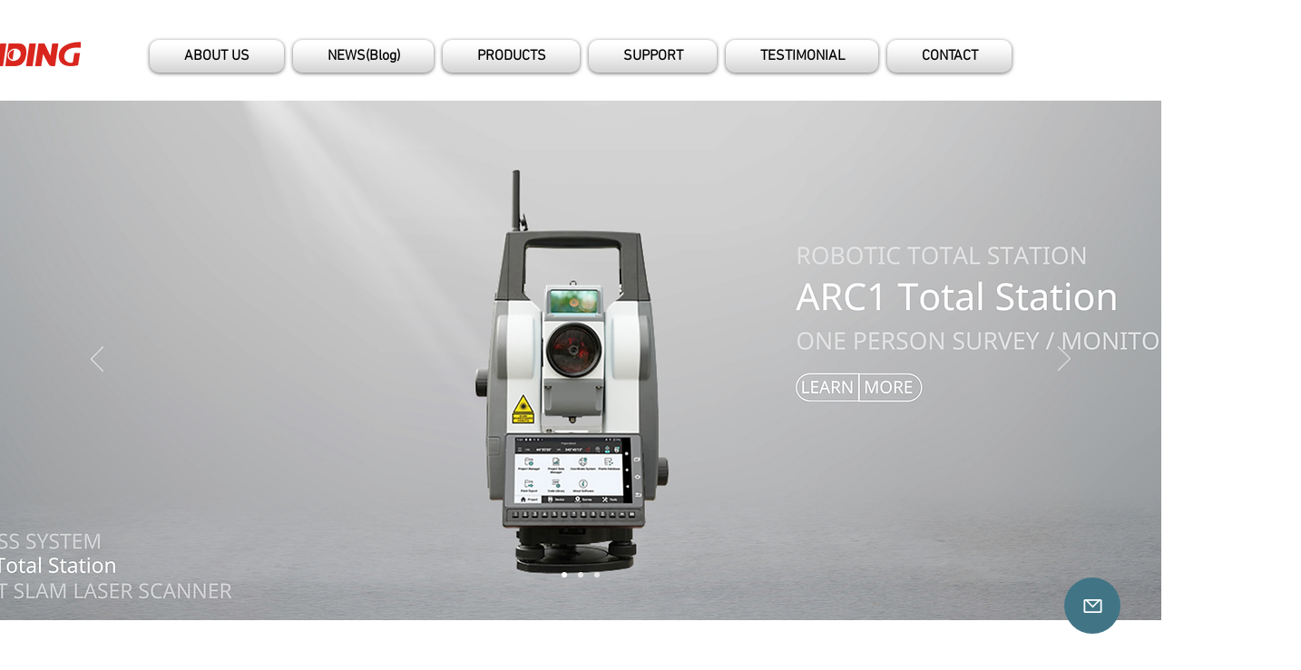

--- FILE ---
content_type: application/javascript
request_url: https://static.parastorage.com/services/santa/1.13152.0/node_modules/@wix/santa-galleries/target/Carousel/cloud-carousel.1.0.5.js
body_size: 3604
content:
//////////////////////////////////////////////////////////////////////////////////
// CloudCarousel V1.0.5
// (c) 2011 by R Cecco. <http://www.professorcloud.com>
// MIT License
//
// Reflection code based on plugin by Christophe Beyls <http://www.digitalia.be>
//
// Please retain this copyright header in all versions of the software
//////////////////////////////////////////////////////////////////////////////////

(function ($) {

    // START Reflection object.
    // Creates a reflection for underneath an image.
    // IE uses an image with IE specific filter properties, other browsers use the Canvas tag.
    // The position and size of the reflection gets updated by updateAll() in Controller.
    function Reflection(img, reflHeight, opacity) {

        var reflection, cntx, imageWidth = img.width, imageHeight = img.width, gradient, parent;

        parent = $(img.parentNode);
        this.element = reflection = parent.append("<canvas class='reflection' style='position:absolute'/>").find(':last')[0];
        if (!reflection.getContext && $.browser.msie) {
            this.element = reflection = parent.append("<img class='reflection' style='position:absolute'/>").find(':last')[0];
            reflection.src = img.src;
            reflection.style.filter = "flipv progid:DXImageTransform.Microsoft.Alpha(opacity=" + (opacity * 100) + ", style=1, finishOpacity=0, startx=0, starty=0, finishx=0, finishy=" + (reflHeight / imageHeight * 100) + ")";

        } else {
            cntx = reflection.getContext("2d");
            try {


                $(reflection).attr({width: imageWidth, height: reflHeight});
                cntx.save();
                cntx.translate(0, imageHeight - 1);
                cntx.scale(1, -1);
                cntx.drawImage(img, 0, 0, imageWidth, imageHeight);
                cntx.restore();
                cntx.globalCompositeOperation = "destination-out";
                gradient = cntx.createLinearGradient(0, 0, 0, reflHeight);
                gradient.addColorStop(0, "rgba(255, 255, 255, " + (1 - opacity) + ")");
                gradient.addColorStop(1, "rgba(255, 255, 255, 1.0)");
                cntx.fillStyle = gradient;
                cntx.fillRect(0, 0, imageWidth, reflHeight);
            } catch (e) {
                return;
            }
        }
        // Store a copy of the alt and title attrs into the reflection
        $(reflection).attr({ 'alt': $(img).attr('alt'), title: $(img).attr('title')});

    }	//END Reflection object

    // START Item object.
    // A wrapper object for items within the carousel.
    var Item = function (imgIn, options) {
        this.orgWidth = imgIn.width;
        this.orgHeight = imgIn.height;
        this.image = imgIn;
        this.reflection = null;
        this.alt = imgIn.alt;
        this.title = imgIn.title;
        this.imageOK = false;
        this.options = options;

        this.imageOK = true;

        if (this.options.reflHeight > 0) {
            this.reflection = new Reflection(this.image, this.options.reflHeight, this.options.reflOpacity);
        }
        $(this.image).css('position', 'absolute');	// Bizarre. This seems to reset image width to 0 on webkit!
    };// END Item object

    // Controller object.
    // This handles moving all the items, dealing with mouse clicks etc.
    var Controller = function (container, images, options) {
        var items = [], funcSin = Math.sin, funcCos = Math.cos, ctx = this;
        this.controlTimer = 0;
        this.stopped = false;
        //this.imagesLoaded = 0;
        this.container = container;
        this.xRadius = options.xRadius;
        this.yRadius = options.yRadius;
        this.showFrontTextTimer = 0;
        this.autoRotateTimer = 0;
        if (options.xRadius === 0) {
            this.xRadius = ($(container).width() / 2);
        }
        if (options.yRadius === 0) {
            this.yRadius = ($(container).height() / 12);
        }

        this.xCentre = options.xPos;
        this.yCentre = options.yPos;
        this.frontIndex = 0;	// Index of the item at the front

        // Start with the first item at the front.
        this.rotation = this.destRotation = Math.PI / 2;
        this.timeDelay = 1000 / options.FPS;

        // Turn on the infoBox
        if (options.altBox !== null) {
            $(options.altBox).css('display', 'block');
            $(options.titleBox).css('display', 'block');
        }
        // Turn on relative position for container to allow absolutely positioned elements
        // within it to work.
        $(container).css({ position: 'relative', overflow: 'hidden'});

        $(options.buttonLeft).css('display', 'inline');
        $(options.buttonRight).css('display', 'inline');

        // Setup the buttons.
        $(options.buttonLeft).bind('mouseup', this, function (event) {
            event.data.rotate(-1);
            return false;
        });
        $(options.buttonRight).bind('mouseup', this, function (event) {
            event.data.rotate(1);
            return false;
        });

//        var _this = this;
//        var rolling = false;
//        $(container).on('hover', '.cloudcarousel',function (event, delta) {
//            if(rolling){return}
//
//            rolling = true;
//            if(this.style.zIndex === '100'){
//                return
//            }
//            var isLeft = true
//            var allImages = $('.cloudcarousel').toArray();
//            for (var i =0 ;i<allImages.length;i++){
//                if(allImages[i].style.zIndex + ''==='100'){
//                    console.log('isLeft');
//                    break;
//                }
//                if(this === allImages[i]){
//                    console.log('isLeftTrue');
//                    isLeft = false;
//                    break;
//                }
//            }
//            _this.rotate(isLeft ? 1 : -1);
//            console.log(_this);
//        },function(){
//            rolling = false;
//        });


        // You will need this plugin for the mousewheel to work: http://plugins.jquery.com/project/mousewheel
        if (options.mouseWheel) {
            $(container).bind('mousewheel', this, function (event, delta) {
                event.data.rotate(delta);
                return false;
            });
        }
        $(container).bind('mouseover click', this, function (event) {

            clearInterval(event.data.autoRotateTimer);		// Stop auto rotation if mouse over.
            var text = $(event.target).attr('alt');
            // If we have moved over a carousel item, then show the alt and title text.

            if (text !== undefined && text !== null) {

                clearTimeout(event.data.showFrontTextTimer);
                $(options.altBox).html(($(event.target).attr('alt') ));
                $(options.titleBox).html(($(event.target).attr('title') ));
                if (options.bringToFront && event.type == 'click') {

                    var idx = $(event.target).data('itemIndex');
                    var frontIndex = event.data.frontIndex;
                    //var	diff = idx - frontIndex;
                    var diff = (idx - frontIndex) % images.length;
                    if (Math.abs(diff) > images.length / 2) {
                        diff += (diff > 0 ? -images.length : images.length);
                    }

                    event.data.rotate(-diff);
                }
            }
        });

        Hammer($(container)).on("swipeleft", function() {
            this.rotate(1);
        }.bind(this));
        Hammer($(container)).on("swiperight", function() {
            this.rotate(-1);
        }.bind(this));

        // If we have moved out of a carousel item (or the container itself),
        // restore the text of the front item in 1 second.
        $(container).bind('mouseout', this, function (event) {
            var context = event.data;
            clearTimeout(context.showFrontTextTimer);
            context.showFrontTextTimer = setTimeout(function () {
                context.showFrontText();
            }, 1000);
            context.autoRotate();	// Start auto rotation.
        });

        // Prevent items from being selected as mouse is moved and clicked in the container.
        $(container).bind('mousedown', this, function (event) {

            event.data.container.focus();
            return false;
        });
        container.onselectstart = function () {
            return false;
        };		// For IE.

        this.innerWrapper = $(container).wrapInner('<div style="position:absolute;width:100%;height:100%;"/>').children()[0];

        // Shows the text from the front most item.
        this.showFrontText = function () {
            if (items[this.frontIndex] === undefined) {
                return;
            }	// Images might not have loaded yet.
            $(options.titleBox).html($(items[this.frontIndex].image).attr('title'));
            $(options.altBox).html($(items[this.frontIndex].image).attr('alt'));
        };
        this.destroy = function () {
            this.stop();
            var $img = $(container).find('.cloudcarousel');
            $(container).off();
            $(options.buttonLeft).off();
            $(options.buttonRight).off();
            $('.reflection').remove();
            $(container).empty().append($img);
            clearInterval(this.autoRotateTimer);
            clearInterval(this.tt);
//            each(function(){
//                if(this.getContext){
//                    var ctx = this.getContext('2d');
//                    ctx.clearRect(0,0, this.width,this.height);
//                }
//            })
        };

        this.go = function () {
            if (this.controlTimer !== 0) {
                return;
            }
            var context = this;
            this.controlTimer = setTimeout(function () {
                context.updateAll();
            }, this.timeDelay);
        };

        this.stop = function () {
            clearTimeout(this.controlTimer);
            this.controlTimer = 0;

            if (options.animStopCallback) {
                options.animStopCallback(this.frontIndex);
            }
        };


        this.stopAutoRotate = function () {
            clearInterval(this.autoRotateTimer);
        };


        this.startAutoRotate = function () {
            this.autoRotate();
        };


        // Starts the rotation of the carousel. Direction is the number (+-) of carousel items to rotate by.
        this.rotate = function (direction) {
            if(items.length === 1){
                return
            }
            this.frontIndex -= direction;
            this.frontIndex = this.frontIndex < 0 ? items.length + this.frontIndex : this.frontIndex;
            this.frontIndex %= items.length;
            this.destRotation += ( Math.PI / items.length ) * ( 2 * direction );
            this.showFrontText();
            this.go();
        };


        this.autoRotate = function () {
            if (options.autoRotate) {
                var dir = (options.autoRotate === 'right') ? 1 : -1;
                clearInterval(this.autoRotateTimer);
                this.autoRotateTimer = setInterval(function () {
                    ctx.rotate(dir);
                }, options.autoRotateDelay);
            }
        };

        this.initEvent = function(){

        };

        // This is the main loop function that moves everything.
        this.updateAll = function () {
            var itemsLen = items.length;
            var minScale = .9/itemsLen//options.minScale;	// This is the smallest scale applied to the furthest item.
            var smallRange = (1 - minScale) * 0.5;
            var w, h, x, y, scale, item, sinVal;

            var change = (this.destRotation - this.rotation);
            var absChange = Math.abs(change);

            this.rotation += change * options.speed;
            if (absChange < 0.001) {
                this.rotation = this.destRotation;
            }

            var spacing = (Math.PI / itemsLen) * 2;
            //var	wrapStyle = null;
            var radians = this.rotation;
            var isMSIE = $.browser.msie;

            // Turn off display. This can reduce repaints/reflows when making style and position changes in the loop.
            // See http://dev.opera.com/articles/view/efficient-javascript/?page=3
            this.innerWrapper.style.display = 'none';

            var style;
            var px = 'px', reflHeight;
            var context = this;
            for (var i = 0; i < itemsLen; i++) {
                item = items[i];

                sinVal = funcSin(radians);
                scale = ((sinVal + 1) * smallRange) + minScale;
                //scale = scale * scale ;


                x = this.xCentre + (( (funcCos(radians) * this.xRadius) - (item.orgWidth * 0.5)) * scale);
                y = this.yCentre + (( (sinVal * this.yRadius)  ) * scale);

                if (item.imageOK) {
                    var img = item.image;
                    w = img.width = item.orgWidth * scale;
                    h = img.height = item.orgHeight * scale;
                    img.style.left = x + px;
                    img.style.top = y + px;
                    img.style.zIndex = "" + ((scale * 100) >> 0);	// >>0 = Math.foor(). Firefox doesn't like fractional decimals in z-index.
                    img.style.opacity = "" +   scale;

                    if (item.reflection !== null) {
                        reflHeight = options.reflHeight * scale;
                        style = item.reflection.element.style;
                        style.left = x + px;
                        style.top = y + h + options.reflGap * scale + px;
                        style.width = w + px;
                        style.opacity = "" + (scale);
                        if (isMSIE) {
                            style.filter.finishy = (reflHeight / h * 100);
                        } else {
                            style.height = reflHeight + px;
                        }
                    }
                }
                radians += spacing;
            }
            // Turn display back on.
            this.innerWrapper.style.display = 'block';

            // If we have a preceptable change in rotation then loop again next frame.
            if (absChange >= 0.001) {
                this.controlTimer = setTimeout(function () {
                    context.updateAll();
                }, this.timeDelay);
            } else {
                // Otherwise just stop completely.
                this.stop();
            }
        }; // END updateAll

        // Create an Item object for each image
//		func = function(){return;ctx.updateAll();} ;

        // Check if images have loaded. We need valid widths and heights for the reflections.
        this.checkImagesLoaded = function () {
            var i;

//            for (i = 0; i < images.length; i++) {
//                if ((images[i].width === undefined) || ( (images[i].complete !== undefined) && (!images[i].complete)  )) {
//                    return;
//                }
//            }
            for (i = 0; i < images.length; i++) {
                items.push(new Item(images[i], options));
                $(images[i]).data('itemIndex', i);
            }
            // If all images have valid widths and heights, we can stop checking.
            clearInterval(this.tt);
            this.showFrontText();
            this.autoRotate();
            this.updateAll();
            this.initEvent();

        };

        this.tt = setInterval(function () {
            ctx.checkImagesLoaded();
        }, 50);
    }; // END Controller object

    // The jQuery plugin part. Iterates through items specified in selector and inits a Controller class for each one.
    $.fn.CloudCarousel = function (options) {
        this.each(function () {

            options = $.extend({}, {
                reflHeight: 0,
                reflOpacity: 0.5,
                reflGap: 0,
                minScale: 0.125,
                xPos: 0,
                yPos: 0,
                xRadius: 0,
                yRadius: 0,
                altBox: null,
                titleBox: null,
                FPS: 30,
                autoRotate: false,
                autoRotateDelay: 1500,
                speed: 0.2,
                mouseWheel: false,
                bringToFront: false
            }, options);
            // Create a Controller for each carousel.
            $(this).data('cloudcarousel', new Controller(this, $('.cloudcarousel', $(this)), options));
        });
        return this;
    };

})(jQuery);